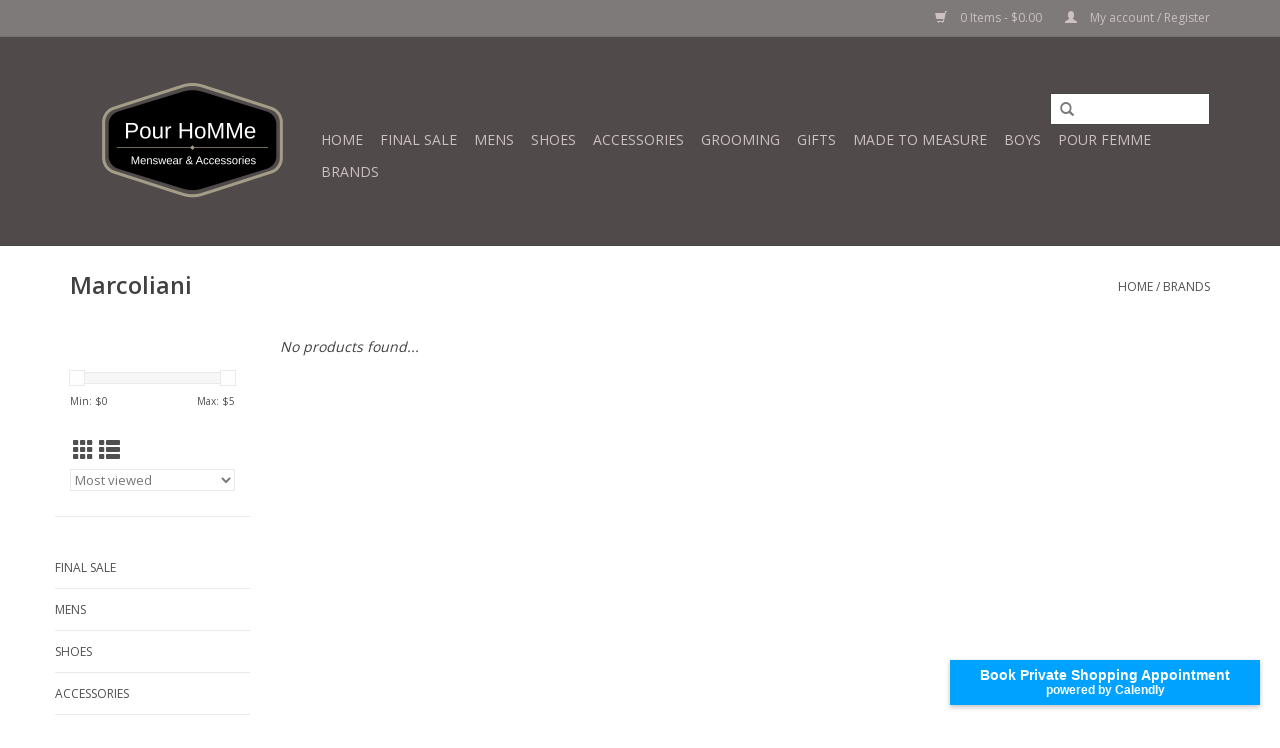

--- FILE ---
content_type: text/html;charset=utf-8
request_url: https://www.pourhommenj.com/brands/marcoliani/
body_size: 6073
content:
<!DOCTYPE html>
<html lang="us">
  <head>
    <meta charset="utf-8"/>
<!-- [START] 'blocks/head.rain' -->
<!--

  (c) 2008-2026 Lightspeed Netherlands B.V.
  http://www.lightspeedhq.com
  Generated: 21-01-2026 @ 17:13:11

-->
<link rel="canonical" href="https://www.pourhommenj.com/brands/marcoliani/"/>
<link rel="alternate" href="https://www.pourhommenj.com/index.rss" type="application/rss+xml" title="New products"/>
<meta name="robots" content="noodp,noydir"/>
<meta property="og:url" content="https://www.pourhommenj.com/brands/marcoliani/?source=facebook"/>
<meta property="og:site_name" content="Pour HoMMe"/>
<meta property="og:title" content="Marcoliani"/>
<meta property="og:description" content="Pour HoMMe is a specialty boutique offering high-quality ready-to-wear and made-to-measure clothing for men, young adults, and boys. With European-inspired desi"/>
<!--[if lt IE 9]>
<script src="https://cdn.shoplightspeed.com/assets/html5shiv.js?2025-02-20"></script>
<![endif]-->
<!-- [END] 'blocks/head.rain' -->
    <title>Marcoliani - Pour HoMMe</title>
    <meta name="description" content="Pour HoMMe is a specialty boutique offering high-quality ready-to-wear and made-to-measure clothing for men, young adults, and boys. With European-inspired desi" />
    <meta name="keywords" content="Marcoliani, men, mens, boys, boy, fashion, clothing, boutique, trend, outerwear, active, leisure, custom, comfort, footwear, made to measure, bespoke, accessories, gifts, womens blazers, womens clothing, womens apparel, custom for women, made to meas" />
    <meta http-equiv="X-UA-Compatible" content="IE=edge,chrome=1">
    <meta name="viewport" content="width=device-width, initial-scale=1.0">
    <meta name="apple-mobile-web-app-capable" content="yes">
    <meta name="apple-mobile-web-app-status-bar-style" content="black">

    <link rel="shortcut icon" href="https://cdn.shoplightspeed.com/shops/618328/themes/11062/v/1093479/assets/favicon.ico?20250717155043" type="image/x-icon" />
    <link href='//fonts.googleapis.com/css?family=Open%20Sans:400,300,600' rel='stylesheet' type='text/css'>
    <link href='//fonts.googleapis.com/css?family=Open%20Sans:400,300,600' rel='stylesheet' type='text/css'>
    <link rel="shortcut icon" href="https://cdn.shoplightspeed.com/shops/618328/themes/11062/v/1093479/assets/favicon.ico?20250717155043" type="image/x-icon" /> 
    <link rel="stylesheet" href="https://cdn.shoplightspeed.com/shops/618328/themes/11062/assets/bootstrap-min.css?20250720164126" />
    <link rel="stylesheet" href="https://cdn.shoplightspeed.com/shops/618328/themes/11062/assets/style.css?20250720164126" />    
    <link rel="stylesheet" href="https://cdn.shoplightspeed.com/shops/618328/themes/11062/assets/settings.css?20250720164126" />  
    <link rel="stylesheet" href="https://cdn.shoplightspeed.com/assets/gui-2-0.css?2025-02-20" />
    <link rel="stylesheet" href="https://cdn.shoplightspeed.com/assets/gui-responsive-2-0.css?2025-02-20" />   
    <link rel="stylesheet" href="https://cdn.shoplightspeed.com/shops/618328/themes/11062/assets/custom.css?20250720164126" />
        
    <script src="https://cdn.shoplightspeed.com/assets/jquery-1-9-1.js?2025-02-20"></script>
    <script src="https://cdn.shoplightspeed.com/assets/jquery-ui-1-10-1.js?2025-02-20"></script>
   
    <script type="text/javascript" src="https://cdn.shoplightspeed.com/shops/618328/themes/11062/assets/global.js?20250720164126"></script>
		<script type="text/javascript" src="https://cdn.shoplightspeed.com/shops/618328/themes/11062/assets/bootstrap-min.js?20250720164126"></script>
    <script type="text/javascript" src="https://cdn.shoplightspeed.com/shops/618328/themes/11062/assets/jcarousel.js?20250720164126"></script>
    <script type="text/javascript" src="https://cdn.shoplightspeed.com/assets/gui.js?2025-02-20"></script>
    <script type="text/javascript" src="https://cdn.shoplightspeed.com/assets/gui-responsive-2-0.js?2025-02-20"></script>
    
    <script type="text/javascript" src="https://cdn.shoplightspeed.com/shops/618328/themes/11062/assets/share42.js?20250720164126"></script> 
        
    <!--[if lt IE 9]>
    <link rel="stylesheet" href="https://cdn.shoplightspeed.com/shops/618328/themes/11062/assets/style-ie.css?20250720164126" />
    <![endif]-->
    <link rel="stylesheet" media="print" href="https://cdn.shoplightspeed.com/shops/618328/themes/11062/assets/print-min.css?20250720164126" />
  </head>
  <body>
    <header>
      <div class="topnav">
        <div class="container">
                    <div class="right">
            <a href="https://www.pourhommenj.com/cart/" title="Cart" class="cart"> 
              <span class="glyphicon glyphicon-shopping-cart"></span>
              0 Items - $0.00
            </a>
            <a href="https://www.pourhommenj.com/account/" title="My account" class="my-account">
              <span class="glyphicon glyphicon-user"></span>
                            My account / Register
                          </a>
          </div>
        </div>
      </div>
      <div class="navigation container">
        <div class="align">
          <ul class="burger">
            <img src="https://cdn.shoplightspeed.com/shops/618328/themes/11062/assets/hamburger.png?20250717155043" width="32" height="32" alt="Menu">
          </ul>

                      <div class="vertical logo">
              <a href="https://www.pourhommenj.com/" title="Pour HoMMe">
                <img src="https://cdn.shoplightspeed.com/shops/618328/themes/11062/v/1093929/assets/logo.png?20250717163422" alt="Pour HoMMe" />
              </a>
            </div>
          
          <nav class="nonbounce desktop vertical">
            <form action="https://www.pourhommenj.com/search/" method="get" id="formSearch">
              <input type="text" name="q" autocomplete="off"  value=""/>
              <span onclick="$('#formSearch').submit();" title="Search" class="glyphicon glyphicon-search"></span>
            </form>
            <ul>
              <li class="item home ">
                <a class="itemLink" href="https://www.pourhommenj.com/">Home</a>
              </li>
                                          <li class="item">
                <a class="itemLink" href="https://www.pourhommenj.com/final-sale/" title="FINAL SALE">FINAL SALE</a>
                              </li>
                            <li class="item sub">
                <a class="itemLink" href="https://www.pourhommenj.com/mens/" title="MENS">MENS</a>
                                <span class="glyphicon glyphicon-play"></span>
                <ul class="subnav">
                                    <li class="subitem">
                    <a class="subitemLink" href="https://www.pourhommenj.com/mens/bottoms/" title="Bottoms">Bottoms</a>
                                        <ul class="subnav">
                                            <li class="subitem">
                        <a class="subitemLink" href="https://www.pourhommenj.com/mens/bottoms/casual-dress/" title="Casual/Dress">Casual/Dress</a>
                      </li>
                                            <li class="subitem">
                        <a class="subitemLink" href="https://www.pourhommenj.com/mens/bottoms/jeans/" title="Jeans">Jeans</a>
                      </li>
                                            <li class="subitem">
                        <a class="subitemLink" href="https://www.pourhommenj.com/mens/bottoms/jogger/" title="Jogger">Jogger</a>
                      </li>
                                            <li class="subitem">
                        <a class="subitemLink" href="https://www.pourhommenj.com/mens/bottoms/shorts/" title="Shorts">Shorts</a>
                      </li>
                                            <li class="subitem">
                        <a class="subitemLink" href="https://www.pourhommenj.com/mens/bottoms/swim-shorts/" title="Swim Shorts">Swim Shorts</a>
                      </li>
                                          </ul>
                                      </li>
                                    <li class="subitem">
                    <a class="subitemLink" href="https://www.pourhommenj.com/mens/dress/" title="Dress">Dress</a>
                                      </li>
                                    <li class="subitem">
                    <a class="subitemLink" href="https://www.pourhommenj.com/mens/shirts-polos/" title="Shirts/Polos">Shirts/Polos</a>
                                        <ul class="subnav">
                                            <li class="subitem">
                        <a class="subitemLink" href="https://www.pourhommenj.com/mens/shirts-polos/dress-shirt/" title="Dress Shirt">Dress Shirt</a>
                      </li>
                                            <li class="subitem">
                        <a class="subitemLink" href="https://www.pourhommenj.com/mens/shirts-polos/polo-shirt/" title="Polo Shirt">Polo Shirt</a>
                      </li>
                                            <li class="subitem">
                        <a class="subitemLink" href="https://www.pourhommenj.com/mens/shirts-polos/casual-shirt/" title="Casual Shirt">Casual Shirt</a>
                      </li>
                                            <li class="subitem">
                        <a class="subitemLink" href="https://www.pourhommenj.com/mens/shirts-polos/henley/" title="Henley">Henley</a>
                      </li>
                                            <li class="subitem">
                        <a class="subitemLink" href="https://www.pourhommenj.com/mens/shirts-polos/t-shirt-l-s/" title="T Shirt L/S">T Shirt L/S</a>
                      </li>
                                            <li class="subitem">
                        <a class="subitemLink" href="https://www.pourhommenj.com/mens/shirts-polos/t-shirt-s-s/" title="T Shirt S/S">T Shirt S/S</a>
                      </li>
                                          </ul>
                                      </li>
                                    <li class="subitem">
                    <a class="subitemLink" href="https://www.pourhommenj.com/mens/sweaters/" title="Sweaters">Sweaters</a>
                                      </li>
                                    <li class="subitem">
                    <a class="subitemLink" href="https://www.pourhommenj.com/mens/outerwear/" title="Outerwear">Outerwear</a>
                                        <ul class="subnav">
                                            <li class="subitem">
                        <a class="subitemLink" href="https://www.pourhommenj.com/mens/outerwear/sports-coat/" title="Sports Coat">Sports Coat</a>
                      </li>
                                            <li class="subitem">
                        <a class="subitemLink" href="https://www.pourhommenj.com/mens/outerwear/jacket/" title="Jacket">Jacket</a>
                      </li>
                                            <li class="subitem">
                        <a class="subitemLink" href="https://www.pourhommenj.com/mens/outerwear/vests/" title="Vests">Vests</a>
                      </li>
                                            <li class="subitem">
                        <a class="subitemLink" href="https://www.pourhommenj.com/mens/outerwear/puffer/" title="Puffer">Puffer</a>
                      </li>
                                          </ul>
                                      </li>
                                    <li class="subitem">
                    <a class="subitemLink" href="https://www.pourhommenj.com/mens/suits-separates/" title="Suits/Separates">Suits/Separates</a>
                                      </li>
                                    <li class="subitem">
                    <a class="subitemLink" href="https://www.pourhommenj.com/mens/lounge-underwear-socks/" title="Lounge/Underwear/Socks">Lounge/Underwear/Socks</a>
                                        <ul class="subnav">
                                            <li class="subitem">
                        <a class="subitemLink" href="https://www.pourhommenj.com/mens/lounge-underwear-socks/loungewear/" title="Loungewear">Loungewear</a>
                      </li>
                                            <li class="subitem">
                        <a class="subitemLink" href="https://www.pourhommenj.com/mens/lounge-underwear-socks/undershirts/" title="Undershirts">Undershirts</a>
                      </li>
                                            <li class="subitem">
                        <a class="subitemLink" href="https://www.pourhommenj.com/mens/lounge-underwear-socks/underwear/" title="Underwear">Underwear</a>
                      </li>
                                            <li class="subitem">
                        <a class="subitemLink" href="https://www.pourhommenj.com/mens/lounge-underwear-socks/socks/" title="Socks">Socks</a>
                      </li>
                                          </ul>
                                      </li>
                                  </ul>
                              </li>
                            <li class="item">
                <a class="itemLink" href="https://www.pourhommenj.com/shoes/" title="SHOES">SHOES</a>
                              </li>
                            <li class="item sub">
                <a class="itemLink" href="https://www.pourhommenj.com/accessories/" title="ACCESSORIES">ACCESSORIES</a>
                                <span class="glyphicon glyphicon-play"></span>
                <ul class="subnav">
                                    <li class="subitem">
                    <a class="subitemLink" href="https://www.pourhommenj.com/accessories/belts/" title="Belts">Belts</a>
                                      </li>
                                    <li class="subitem">
                    <a class="subitemLink" href="https://www.pourhommenj.com/accessories/neckwear-pocket-squares/" title="Neckwear/Pocket Squares">Neckwear/Pocket Squares</a>
                                      </li>
                                    <li class="subitem">
                    <a class="subitemLink" href="https://www.pourhommenj.com/accessories/suspenders/" title="Suspenders">Suspenders</a>
                                      </li>
                                    <li class="subitem">
                    <a class="subitemLink" href="https://www.pourhommenj.com/accessories/leather-goods/" title="Leather Goods">Leather Goods</a>
                                      </li>
                                    <li class="subitem">
                    <a class="subitemLink" href="https://www.pourhommenj.com/accessories/caps-hats/" title="Caps/Hats">Caps/Hats</a>
                                      </li>
                                    <li class="subitem">
                    <a class="subitemLink" href="https://www.pourhommenj.com/accessories/jewelery-wallets/" title="Jewelery/Wallets">Jewelery/Wallets</a>
                                        <ul class="subnav">
                                            <li class="subitem">
                        <a class="subitemLink" href="https://www.pourhommenj.com/accessories/jewelery-wallets/wallets/" title="Wallets">Wallets</a>
                      </li>
                                          </ul>
                                      </li>
                                  </ul>
                              </li>
                            <li class="item sub">
                <a class="itemLink" href="https://www.pourhommenj.com/grooming/" title="GROOMING">GROOMING</a>
                                <span class="glyphicon glyphicon-play"></span>
                <ul class="subnav">
                                    <li class="subitem">
                    <a class="subitemLink" href="https://www.pourhommenj.com/grooming/cologne/" title="Cologne">Cologne</a>
                                      </li>
                                    <li class="subitem">
                    <a class="subitemLink" href="https://www.pourhommenj.com/grooming/post-shave/" title="Post Shave">Post Shave</a>
                                      </li>
                                    <li class="subitem">
                    <a class="subitemLink" href="https://www.pourhommenj.com/grooming/shave/" title="Shave">Shave</a>
                                      </li>
                                    <li class="subitem">
                    <a class="subitemLink" href="https://www.pourhommenj.com/grooming/body-wash/" title="Body Wash">Body Wash</a>
                                      </li>
                                    <li class="subitem">
                    <a class="subitemLink" href="https://www.pourhommenj.com/grooming/beard-grooming/" title="Beard Grooming">Beard Grooming</a>
                                      </li>
                                  </ul>
                              </li>
                            <li class="item sub">
                <a class="itemLink" href="https://www.pourhommenj.com/gifts/" title="GIFTS">GIFTS</a>
                                <span class="glyphicon glyphicon-play"></span>
                <ul class="subnav">
                                    <li class="subitem">
                    <a class="subitemLink" href="https://www.pourhommenj.com/gifts/gift-certificates/" title="Gift Certificates">Gift Certificates</a>
                                      </li>
                                    <li class="subitem">
                    <a class="subitemLink" href="https://www.pourhommenj.com/gifts/tools/" title="Tools">Tools</a>
                                        <ul class="subnav">
                                            <li class="subitem">
                        <a class="subitemLink" href="https://www.pourhommenj.com/gifts/tools/travel/" title="Travel">Travel</a>
                      </li>
                                          </ul>
                                      </li>
                                    <li class="subitem">
                    <a class="subitemLink" href="https://www.pourhommenj.com/gifts/home-barware/" title="Home/Barware">Home/Barware</a>
                                        <ul class="subnav">
                                            <li class="subitem">
                        <a class="subitemLink" href="https://www.pourhommenj.com/gifts/home-barware/barware/" title="Barware">Barware</a>
                      </li>
                                            <li class="subitem">
                        <a class="subitemLink" href="https://www.pourhommenj.com/gifts/home-barware/games-books/" title="Games/Books">Games/Books</a>
                      </li>
                                          </ul>
                                      </li>
                                  </ul>
                              </li>
                            <li class="item sub">
                <a class="itemLink" href="https://www.pourhommenj.com/made-to-measure/" title="MADE TO MEASURE">MADE TO MEASURE</a>
                                <span class="glyphicon glyphicon-play"></span>
                <ul class="subnav">
                                    <li class="subitem">
                    <a class="subitemLink" href="https://www.pourhommenj.com/made-to-measure/semi-custom/" title="SEMI CUSTOM">SEMI CUSTOM</a>
                                        <ul class="subnav">
                                            <li class="subitem">
                        <a class="subitemLink" href="https://www.pourhommenj.com/made-to-measure/semi-custom/best-sellers/" title="Best Sellers">Best Sellers</a>
                      </li>
                                            <li class="subitem">
                        <a class="subitemLink" href="https://www.pourhommenj.com/made-to-measure/semi-custom/casual/" title="Casual">Casual</a>
                      </li>
                                            <li class="subitem">
                        <a class="subitemLink" href="https://www.pourhommenj.com/made-to-measure/semi-custom/pour-homme-masks/" title="Pour HoMMe Masks">Pour HoMMe Masks</a>
                      </li>
                                          </ul>
                                      </li>
                                  </ul>
                              </li>
                            <li class="item sub">
                <a class="itemLink" href="https://www.pourhommenj.com/boys/" title="BOYS">BOYS</a>
                                <span class="glyphicon glyphicon-play"></span>
                <ul class="subnav">
                                    <li class="subitem">
                    <a class="subitemLink" href="https://www.pourhommenj.com/boys/boys-special-occasion-suits/" title="Boys Special Occasion Suits">Boys Special Occasion Suits</a>
                                      </li>
                                    <li class="subitem">
                    <a class="subitemLink" href="https://www.pourhommenj.com/boys/bottoms/" title="Bottoms">Bottoms</a>
                                        <ul class="subnav">
                                            <li class="subitem">
                        <a class="subitemLink" href="https://www.pourhommenj.com/boys/bottoms/boys-shorts/" title="Boys Shorts">Boys Shorts</a>
                      </li>
                                            <li class="subitem">
                        <a class="subitemLink" href="https://www.pourhommenj.com/boys/bottoms/boys-swim/" title="Boys Swim">Boys Swim</a>
                      </li>
                                          </ul>
                                      </li>
                                    <li class="subitem">
                    <a class="subitemLink" href="https://www.pourhommenj.com/boys/sweaters/" title="Sweaters">Sweaters</a>
                                      </li>
                                    <li class="subitem">
                    <a class="subitemLink" href="https://www.pourhommenj.com/boys/shirts-polos/" title="Shirts/Polos">Shirts/Polos</a>
                                      </li>
                                    <li class="subitem">
                    <a class="subitemLink" href="https://www.pourhommenj.com/boys/button-downs/" title="Button Downs">Button Downs</a>
                                      </li>
                                    <li class="subitem">
                    <a class="subitemLink" href="https://www.pourhommenj.com/boys/outerwear/" title="Outerwear">Outerwear</a>
                                      </li>
                                    <li class="subitem">
                    <a class="subitemLink" href="https://www.pourhommenj.com/boys/accessories/" title="Accessories">Accessories</a>
                                        <ul class="subnav">
                                            <li class="subitem">
                        <a class="subitemLink" href="https://www.pourhommenj.com/boys/accessories/kids-masks/" title="Kids Masks">Kids Masks</a>
                      </li>
                                            <li class="subitem">
                        <a class="subitemLink" href="https://www.pourhommenj.com/boys/accessories/boys-socks/" title="Boys Socks">Boys Socks</a>
                      </li>
                                          </ul>
                                      </li>
                                  </ul>
                              </li>
                            <li class="item sub">
                <a class="itemLink" href="https://www.pourhommenj.com/pour-femme/" title="Pour FeMMe">Pour FeMMe</a>
                                <span class="glyphicon glyphicon-play"></span>
                <ul class="subnav">
                                    <li class="subitem">
                    <a class="subitemLink" href="https://www.pourhommenj.com/pour-femme/shirts/" title="Shirts">Shirts</a>
                                      </li>
                                  </ul>
                              </li>
                                                                      <li class="footerbrands item"><a class="itemLink" href="https://www.pourhommenj.com/brands/" title="Brands">Brands</a></li>
                                                      </ul>
            <span class="glyphicon glyphicon-remove"></span>  
          </nav>
        </div>
      </div>
    </header>
    
    <div class="wrapper">
      <div class="container content">
                <div class="page-title row">
  <div class="col-sm-6 col-md-6">
    <h1>Marcoliani</h1>
  </div>
  <div class="col-sm-6 col-md-6 breadcrumbs text-right">
    <a href="https://www.pourhommenj.com/" title="Home">Home</a>
    
        / <a href="https://www.pourhommenj.com/brands/">Brands</a>
      </div>  
  </div>
<div class="products row">
  <div class="col-md-2 sidebar ">
    <div class="row sort">
      <form action="https://www.pourhommenj.com/brands/marcoliani/" method="get" id="filter_form" class="col-xs-12 col-sm-12">
        <input type="hidden" name="mode" value="grid" id="filter_form_mode" />
        <input type="hidden" name="limit" value="20" id="filter_form_limit" />
        <input type="hidden" name="sort" value="popular" id="filter_form_sort" />
        <input type="hidden" name="max" value="5" id="filter_form_max" />
        <input type="hidden" name="min" value="0" id="filter_form_min" />
        
        <div class="price-filter">
          <div class="sidebar-filter-slider">
            <div id="collection-filter-price"></div>
          </div>
          <div class="price-filter-range clear">
            <div class="min">Min: $<span>0</span></div>
            <div class="max">Max: $<span>5</span></div>
          </div>
        </div>
          <div class="modes hidden-xs hidden-sm">
          <a href="?mode=grid"><i class="glyphicon glyphicon-th"></i></a>
          <a href="?mode=list"><i class="glyphicon glyphicon-th-list"></i></a>
          </div>  
        <select name="sort" onchange="$('#formSortModeLimit').submit();">
                    <option value="popular" selected="selected">Most viewed</option>
                    <option value="newest">Newest products</option>
                    <option value="lowest">Lowest price</option>
                    <option value="highest">Highest price</option>
                    <option value="asc">Name ascending</option>
                    <option value="desc">Name descending</option>
                  </select>        
                
                
      </form>
    </div>
   <div class="row">
	<ul>
      <li class="item"><span class="arrow"></span><a href="https://www.pourhommenj.com/final-sale/" class="itemLink" title="FINAL SALE">FINAL SALE </a>
        </li>
      <li class="item"><span class="arrow"></span><a href="https://www.pourhommenj.com/mens/" class="itemLink" title="MENS">MENS </a>
        </li>
      <li class="item"><span class="arrow"></span><a href="https://www.pourhommenj.com/shoes/" class="itemLink" title="SHOES">SHOES </a>
        </li>
      <li class="item"><span class="arrow"></span><a href="https://www.pourhommenj.com/accessories/" class="itemLink" title="ACCESSORIES">ACCESSORIES </a>
        </li>
      <li class="item"><span class="arrow"></span><a href="https://www.pourhommenj.com/grooming/" class="itemLink" title="GROOMING">GROOMING </a>
        </li>
      <li class="item"><span class="arrow"></span><a href="https://www.pourhommenj.com/gifts/" class="itemLink" title="GIFTS">GIFTS </a>
        </li>
      <li class="item"><span class="arrow"></span><a href="https://www.pourhommenj.com/made-to-measure/" class="itemLink" title="MADE TO MEASURE">MADE TO MEASURE</a>
        </li>
      <li class="item"><span class="arrow"></span><a href="https://www.pourhommenj.com/boys/" class="itemLink" title="BOYS">BOYS </a>
        </li>
      <li class="item"><span class="arrow"></span><a href="https://www.pourhommenj.com/pour-femme/" class="itemLink" title="Pour FeMMe">Pour FeMMe </a>
        </li>
    </ul>
</div>
     </div>
  <div class="col-sm-12 col-md-10">
     
        <div class="no-products-found">No products found...</div>
      
  </div>
</div>


<script type="text/javascript">
  $(function(){
    $('#filter_form input, #filter_form select').change(function(){
      $(this).closest('form').submit();
    });
    
    $("#collection-filter-price").slider({
      range: true,
      min: 0,
      max: 5,
      values: [0, 5],
      step: 1,
      slide: function( event, ui){
    $('.sidebar-filter-range .min span').html(ui.values[0]);
    $('.sidebar-filter-range .max span').html(ui.values[1]);
    
    $('#filter_form_min').val(ui.values[0]);
    $('#filter_form_max').val(ui.values[1]);
  },
    stop: function(event, ui){
    $('#filter_form').submit();
  }
    });
  });
</script>      </div>
      
      <footer>
        <hr class="full-width" />
        <div class="container">
          <div class="social row">
                        <div class="newsletter col-xs-12 col-sm-7 col-md-7">
              <span class="title">Sign up for our newsletter:</span>
              <form id="formNewsletter" action="https://www.pourhommenj.com/account/newsletter/" method="post">
                <input type="hidden" name="key" value="1805d9146c709870511784cbc14fd544" />
                <input type="text" name="email" id="formNewsletterEmail" value="" placeholder="E-mail"/>
                <a class="btn glyphicon glyphicon-send" href="#" onclick="$('#formNewsletter').submit(); return false;" title="Subscribe" ><span>Subscribe</span></a>
              </form>
            </div>
            
                        <div class="social-media col-xs-12 col-md-12  col-sm-5 col-md-5 text-right">
              <div class="inline-block relative">
                <a href="https://www.facebook.com/pourhommenj/" class="social-icon facebook" target="_blank"></a>                                                                                                <a href="https://www.instagram.com/pourhommenj/" class="social-icon instagram" target="_blank" title="Instagram Pour HoMMe"></a>                
                              </div>
            </div>
                      </div>
          <hr class="full-width" />
          <div class="links row">
            <div class="col-xs-12 col-sm-3 col-md-3">
                <label class="footercollapse" for="_1">
                  <strong>Customer service</strong>
                  <span class="glyphicon glyphicon-chevron-down hidden-sm hidden-md hidden-lg"></span></label>
                    <input class="footercollapse_input hidden-md hidden-lg hidden-sm" id="_1" type="checkbox">
                    <div class="list">
  
                  <ul class="no-underline no-list-style">
                                                <li><a href="https://www.pourhommenj.com/service/about/" title="About us" >About us</a>
                        </li>
                                                <li><a href="https://www.pourhommenj.com/service/opening-hours/" title="Store Hours" >Store Hours</a>
                        </li>
                                                <li><a href="https://www.pourhommenj.com/service/general-terms-conditions/" title="General terms &amp; conditions" >General terms &amp; conditions</a>
                        </li>
                                                <li><a href="https://www.pourhommenj.com/service/privacy-policy/" title="Privacy policy" >Privacy policy</a>
                        </li>
                                                <li><a href="https://www.pourhommenj.com/service/payment-methods/" title="Payment methods" >Payment methods</a>
                        </li>
                                                <li><a href="https://www.pourhommenj.com/service/shipping-returns/" title="Shipping &amp; returns" >Shipping &amp; returns</a>
                        </li>
                                                <li><a href="https://www.pourhommenj.com/service/" title="Customer support" >Customer support</a>
                        </li>
                                                <li><a href="https://www.pourhommenj.com/service/newsletter-terms-conditions/" title="Newsletter" >Newsletter</a>
                        </li>
                                            </ul>
                  </div> 
             
            </div>     
       
            
            <div class="col-xs-12 col-sm-3 col-md-3">
          <label class="footercollapse" for="_2">
                  <strong>Products</strong>
                  <span class="glyphicon glyphicon-chevron-down hidden-sm hidden-md hidden-lg"></span></label>
                    <input class="footercollapse_input hidden-md hidden-lg hidden-sm" id="_2" type="checkbox">
                    <div class="list">
              <ul>
                <li><a href="https://www.pourhommenj.com/collection/" title="All products">All products</a></li>
                <li><a href="https://www.pourhommenj.com/collection/?sort=newest" title="New products">New products</a></li>
                <li><a href="https://www.pourhommenj.com/collection/offers/" title="Offers">Offers</a></li>
                <li><a href="https://www.pourhommenj.com/brands/" title="Brands">Brands</a></li>                                <li><a href="https://www.pourhommenj.com/index.rss" title="RSS feed">RSS feed</a></li>
              </ul>
            </div>
            </div>
            
            <div class="col-xs-12 col-sm-3 col-md-3">
              <label class="footercollapse" for="_3">
                  <strong>
                                My account
                              </strong>
                  <span class="glyphicon glyphicon-chevron-down hidden-sm hidden-md hidden-lg"></span></label>
                    <input class="footercollapse_input hidden-md hidden-lg hidden-sm" id="_3" type="checkbox">
                    <div class="list">
            
           
              <ul>
                                <li><a href="https://www.pourhommenj.com/account/" title="Register">Register</a></li>
                                <li><a href="https://www.pourhommenj.com/account/orders/" title="My orders">My orders</a></li>
                                <li><a href="https://www.pourhommenj.com/account/wishlist/" title="My wishlist">My wishlist</a></li>
                              </ul>
            </div>
            </div>
            <div class="col-xs-12 col-sm-3 col-md-3">
                 <label class="footercollapse" for="_4">
                  <strong>Pour HoMMe  </strong>
                  <span class="glyphicon glyphicon-chevron-down hidden-sm hidden-md hidden-lg"></span></label>
                    <input class="footercollapse_input hidden-md hidden-lg hidden-sm" id="_4" type="checkbox">
                    <div class="list">
              
              
              
              <span class="contact-description">12 Waverly Pl, Madison, NJ 07940</span>                            <div class="contact">
                <span class="glyphicon glyphicon-earphone"></span>
                908 632 4110
              </div>
                                          <div class="contact">
                <span class="glyphicon glyphicon-envelope"></span>
                <a href="/cdn-cgi/l/email-protection#3950575f567949564c4b515654545c5753175a5654" title="Email"><span class="__cf_email__" data-cfemail="b2dbdcd4ddf2c2ddc7c0dadddfdfd7dcd89cd1dddf">[email&#160;protected]</span></a>
              </div>
                            </div>
              
                                                      </div>
          </div>
          <hr class="full-width" />
        </div>
        <div class="copyright-payment">
          <div class="container">
            <div class="row">
              <div class="copyright col-md-6">
                © Copyright 2026 Pour HoMMe 
                                - Powered by
                                <a href="http://www.lightspeedhq.com" title="Lightspeed" target="_blank">Lightspeed</a>
                                                              </div>
              <div class="payments col-md-6 text-right">
                                <a href="https://www.pourhommenj.com/service/payment-methods/" title="Payment methods">
                  <img src="https://cdn.shoplightspeed.com/assets/icon-payment-creditcard.png?2025-02-20" alt="Credit Card" />
                </a>
                                <a href="https://www.pourhommenj.com/service/payment-methods/" title="Payment methods">
                  <img src="https://cdn.shoplightspeed.com/assets/icon-payment-paypalcp.png?2025-02-20" alt="PayPal" />
                </a>
                                <a href="https://www.pourhommenj.com/service/payment-methods/" title="Payment methods">
                  <img src="https://cdn.shoplightspeed.com/assets/icon-payment-debitcredit.png?2025-02-20" alt="Debit or Credit Card" />
                </a>
                                <a href="https://www.pourhommenj.com/service/payment-methods/" title="Payment methods">
                  <img src="https://cdn.shoplightspeed.com/assets/icon-payment-venmo.png?2025-02-20" alt="Venmo" />
                </a>
                              </div>
            </div>
          </div>
        </div>
      </footer>
    </div>
    <!-- [START] 'blocks/body.rain' -->
<script data-cfasync="false" src="/cdn-cgi/scripts/5c5dd728/cloudflare-static/email-decode.min.js"></script><script>
(function () {
  var s = document.createElement('script');
  s.type = 'text/javascript';
  s.async = true;
  s.src = 'https://www.pourhommenj.com/services/stats/pageview.js';
  ( document.getElementsByTagName('head')[0] || document.getElementsByTagName('body')[0] ).appendChild(s);
})();
</script>
  <!-- Calendly badge widget begin -->
<link href="https://assets.calendly.com/assets/external/widget.css" rel="stylesheet">
<script src="https://assets.calendly.com/assets/external/widget.js" type="text/javascript"></script>
<script type="text/javascript">Calendly.initBadgeWidget({ url: 'https://calendly.com/pourhommenj/private-shopping', text: 'Book Private Shopping Appointment', color: '#00a2ff', textColor: '#ffffff', branding: true });</script>
<!-- Calendly badge widget end -->
<!-- [END] 'blocks/body.rain' -->
      <script>(function(){function c(){var b=a.contentDocument||a.contentWindow.document;if(b){var d=b.createElement('script');d.innerHTML="window.__CF$cv$params={r:'9c1870d54d1498f1',t:'MTc2OTAxNTU5MS4wMDAwMDA='};var a=document.createElement('script');a.nonce='';a.src='/cdn-cgi/challenge-platform/scripts/jsd/main.js';document.getElementsByTagName('head')[0].appendChild(a);";b.getElementsByTagName('head')[0].appendChild(d)}}if(document.body){var a=document.createElement('iframe');a.height=1;a.width=1;a.style.position='absolute';a.style.top=0;a.style.left=0;a.style.border='none';a.style.visibility='hidden';document.body.appendChild(a);if('loading'!==document.readyState)c();else if(window.addEventListener)document.addEventListener('DOMContentLoaded',c);else{var e=document.onreadystatechange||function(){};document.onreadystatechange=function(b){e(b);'loading'!==document.readyState&&(document.onreadystatechange=e,c())}}}})();</script><script defer src="https://static.cloudflareinsights.com/beacon.min.js/vcd15cbe7772f49c399c6a5babf22c1241717689176015" integrity="sha512-ZpsOmlRQV6y907TI0dKBHq9Md29nnaEIPlkf84rnaERnq6zvWvPUqr2ft8M1aS28oN72PdrCzSjY4U6VaAw1EQ==" data-cf-beacon='{"rayId":"9c1870d54d1498f1","version":"2025.9.1","serverTiming":{"name":{"cfExtPri":true,"cfEdge":true,"cfOrigin":true,"cfL4":true,"cfSpeedBrain":true,"cfCacheStatus":true}},"token":"8247b6569c994ee1a1084456a4403cc9","b":1}' crossorigin="anonymous"></script>
</body>
</html>

--- FILE ---
content_type: text/javascript;charset=utf-8
request_url: https://www.pourhommenj.com/services/stats/pageview.js
body_size: -413
content:
// SEOshop 21-01-2026 17:13:12